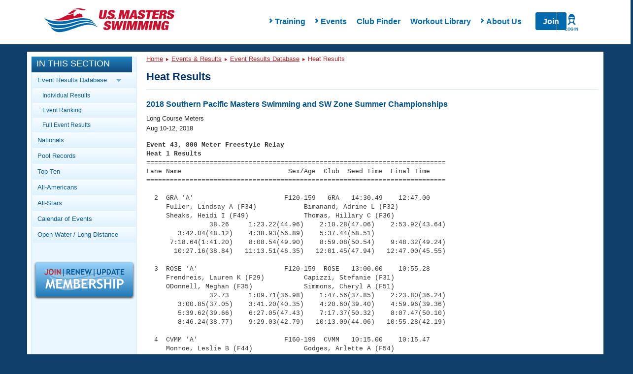

--- FILE ---
content_type: text/html; charset=utf-8
request_url: https://www.google.com/recaptcha/api2/aframe
body_size: 182
content:
<!DOCTYPE HTML><html><head><meta http-equiv="content-type" content="text/html; charset=UTF-8"></head><body><script nonce="agMs_SqnmIfrcbR383GHIQ">/** Anti-fraud and anti-abuse applications only. See google.com/recaptcha */ try{var clients={'sodar':'https://pagead2.googlesyndication.com/pagead/sodar?'};window.addEventListener("message",function(a){try{if(a.source===window.parent){var b=JSON.parse(a.data);var c=clients[b['id']];if(c){var d=document.createElement('img');d.src=c+b['params']+'&rc='+(localStorage.getItem("rc::a")?sessionStorage.getItem("rc::b"):"");window.document.body.appendChild(d);sessionStorage.setItem("rc::e",parseInt(sessionStorage.getItem("rc::e")||0)+1);localStorage.setItem("rc::h",'1768890418089');}}}catch(b){}});window.parent.postMessage("_grecaptcha_ready", "*");}catch(b){}</script></body></html>

--- FILE ---
content_type: text/javascript; charset=utf-8
request_url: https://www.usms.org/bundle/beacon
body_size: 28462
content:
// Turns off requireJS 'define' if it exists to make it possible to initialize SCBeacon
var __scFxmOrigDefine;
if (typeof define !== "undefined") {
  __scFxmOrigDefine = define;
  define = null;
}

!function(e){if("object"==typeof exports&&"undefined"!=typeof module)module.exports=e();else if("function"==typeof define&&define.amd)define([],e);else{("undefined"!=typeof window?window:"undefined"!=typeof global?global:"undefined"!=typeof self?self:this).SCBeacon=e()}}(function(){return function i(s,u,a){function c(t,e){if(!u[t]){if(!s[t]){var n="function"==typeof require&&require;if(!e&&n)return n(t,!0);if(l)return l(t,!0);var r=new Error("Cannot find module '"+t+"'");throw r.code="MODULE_NOT_FOUND",r}var o=u[t]={exports:{}};s[t][0].call(o.exports,function(e){return c(s[t][1][e]||e)},o,o.exports,i,s,u,a)}return u[t].exports}for(var l="function"==typeof require&&require,e=0;e<a.length;e++)c(a[e]);return c}({1:[function(e,t,n){function r(e){if(e)return function(e){for(var t in r.prototype)e[t]=r.prototype[t];return e}(e)}void 0!==t&&(t.exports=r),r.prototype.on=r.prototype.addEventListener=function(e,t){return this._callbacks=this._callbacks||{},(this._callbacks["$"+e]=this._callbacks["$"+e]||[]).push(t),this},r.prototype.once=function(e,t){function n(){this.off(e,n),t.apply(this,arguments)}return n.fn=t,this.on(e,n),this},r.prototype.off=r.prototype.removeListener=r.prototype.removeAllListeners=r.prototype.removeEventListener=function(e,t){if(this._callbacks=this._callbacks||{},0==arguments.length)return this._callbacks={},this;var n,r=this._callbacks["$"+e];if(!r)return this;if(1==arguments.length)return delete this._callbacks["$"+e],this;for(var o=0;o<r.length;o++)if((n=r[o])===t||n.fn===t){r.splice(o,1);break}return this},r.prototype.emit=function(e){this._callbacks=this._callbacks||{};var t=[].slice.call(arguments,1),n=this._callbacks["$"+e];if(n)for(var r=0,o=(n=n.slice(0)).length;r<o;++r)n[r].apply(this,t);return this},r.prototype.listeners=function(e){return this._callbacks=this._callbacks||{},this._callbacks["$"+e]||[]},r.prototype.hasListeners=function(e){return!!this.listeners(e).length}},{}],2:[function(e,t,n){!function(i,s){"use strict";var e,u=function(e,t,n){return 1===arguments.length?u.get(e):u.set(e,t,n)};u.get=function(e){return i.cookie!==u._cacheString&&u._populateCache(),u._cache[e]},u.defaults={path:"/"},u.set=function(e,t,n){n={path:n&&n.path||u.defaults.path,domain:n&&n.domain||u.defaults.domain,expires:n&&n.expires||u.defaults.expires,secure:n&&n.secure!==s?n.secure:u.defaults.secure};switch(t===s&&(n.expires=-1),typeof n.expires){case"number":n.expires=new Date((new Date).getTime()+1e3*n.expires);break;case"string":n.expires=new Date(n.expires)}var r=encodeURIComponent(e)+"="+(t+"").replace(/[^!#-+\--:<-[\]-~]/g,encodeURIComponent);return r+=n.path?";path="+n.path:"",r+=n.domain?";domain="+n.domain:"",r+=n.expires?";expires="+n.expires.toGMTString():"",r+=n.secure?";secure":"",i.cookie=r,u},u.expire=function(e,t){return u.set(e,s,t)},u._populateCache=function(){u._cache={},u._cacheString=i.cookie;for(var e=u._cacheString.split("; "),t=0;t<e.length;t++){var n=e[t].indexOf("="),r=decodeURIComponent(e[t].substr(0,n)),o=decodeURIComponent(e[t].substr(n+1));u._cache[r]===s&&(u._cache[r]=o)}},u.enabled=(e="1"===u.set("cookies.js","1").get("cookies.js"),u.expire("cookies.js"),e),void 0!==n?(void 0!==t&&t.exports&&(n=t.exports=u),n.Cookies=u):window.Cookies=u}(document)},{}],3:[function(e,n,t){!function(e){var c=function(e){return t(!0===e,!1,arguments)};function l(e,t){if("object"!==f(e))return t;for(var n in t)"object"===f(e[n])&&"object"===f(t[n])?e[n]=l(e[n],t[n]):e[n]=t[n];return e}function t(e,t,n){var r=n[0],o=n.length;(e||"object"!==f(r))&&(r={});for(var i=0;i<o;++i){var s=n[i];if("object"===f(s))for(var u in s){var a=e?c.clone(s[u]):s[u];r[u]=t?l(r[u],a):a}}return r}function f(e){return{}.toString.call(e).slice(8,-1).toLowerCase()}c.recursive=function(e){return t(!0===e,!0,arguments)},c.clone=function(e){var t,n,r=e,o=f(e);if("array"===o)for(r=[],n=e.length,t=0;t<n;++t)r[t]=c.clone(e[t]);else if("object"===o)for(t in r={},e)r[t]=c.clone(e[t]);return r},e?n.exports=c:window.merge=c}("object"==typeof n&&n&&"object"==typeof n.exports&&n.exports)},{}],4:[function(e,t,n){var r,o,i=t.exports={};function s(){throw new Error("setTimeout has not been defined")}function u(){throw new Error("clearTimeout has not been defined")}function a(t){if(r===setTimeout)return setTimeout(t,0);if((r===s||!r)&&setTimeout)return r=setTimeout,setTimeout(t,0);try{return r(t,0)}catch(e){try{return r.call(null,t,0)}catch(e){return r.call(this,t,0)}}}!function(){try{r="function"==typeof setTimeout?setTimeout:s}catch(e){r=s}try{o="function"==typeof clearTimeout?clearTimeout:u}catch(e){o=u}}();var c,l=[],f=!1,p=-1;function d(){f&&c&&(f=!1,c.length?l=c.concat(l):p=-1,l.length&&h())}function h(){if(!f){var e=a(d);f=!0;for(var t=l.length;t;){for(c=l,l=[];++p<t;)c&&c[p].run();p=-1,t=l.length}c=null,f=!1,function(t){if(o===clearTimeout)return clearTimeout(t);if((o===u||!o)&&clearTimeout)return o=clearTimeout,clearTimeout(t);try{o(t)}catch(e){try{return o.call(null,t)}catch(e){return o.call(this,t)}}}(e)}}function m(e,t){this.fun=e,this.array=t}function y(){}i.nextTick=function(e){var t=new Array(arguments.length-1);if(1<arguments.length)for(var n=1;n<arguments.length;n++)t[n-1]=arguments[n];l.push(new m(e,t)),1!==l.length||f||a(h)},m.prototype.run=function(){this.fun.apply(null,this.array)},i.title="browser",i.browser=!0,i.env={},i.argv=[],i.version="",i.versions={},i.on=y,i.addListener=y,i.once=y,i.off=y,i.removeListener=y,i.removeAllListeners=y,i.emit=y,i.prependListener=y,i.prependOnceListener=y,i.listeners=function(e){return[]},i.binding=function(e){throw new Error("process.binding is not supported")},i.cwd=function(){return"/"},i.chdir=function(e){throw new Error("process.chdir is not supported")},i.umask=function(){return 0}},{}],5:[function(e,r,o){(function(V,K){!function(e){"use strict";if("function"==typeof bootstrap)bootstrap("promise",e);else if("object"==typeof o&&"object"==typeof r)r.exports=e();else if("undefined"!=typeof ses){if(!ses.ok())return;ses.makeQ=e}else{if("undefined"==typeof window&&"undefined"==typeof self)throw new Error("This environment was not anticipated by Q. Please file a bug.");var t="undefined"!=typeof window?window:self,n=t.Q;t.Q=e(),t.Q.noConflict=function(){return t.Q=n,this}}}(function(){"use strict";var u=!1;try{throw new Error}catch(e){u=!!e.stack}var o,i=x(),t=function(){},l=function(){var n={task:void 0,next:null},t=n,r=!1,o=void 0,i=!1,s=[];function u(){for(var e,t;n.next;)e=(n=n.next).task,n.task=void 0,(t=n.domain)&&(n.domain=void 0,t.enter()),a(e,t);for(;s.length;)a(e=s.pop());r=!1}function a(e,t){try{e()}catch(e){if(i)throw t&&t.exit(),setTimeout(u,0),t&&t.enter(),e;setTimeout(function(){throw e},0)}t&&t.exit()}if(l=function(e){t=t.next={task:e,domain:i&&V.domain,next:null},r||(r=!0,o())},"object"==typeof V&&"[object process]"===V.toString()&&V.nextTick)i=!0,o=function(){V.nextTick(u)};else if("function"==typeof K)o="undefined"!=typeof window?K.bind(window,u):function(){K(u)};else if("undefined"!=typeof MessageChannel){var e=new MessageChannel;e.port1.onmessage=function(){o=c,(e.port1.onmessage=u)()};var c=function(){e.port2.postMessage(0)};o=function(){setTimeout(u,0),c()}}else o=function(){setTimeout(u,0)};return l.runAfter=function(e){s.push(e),r||(r=!0,o())},l}(),n=Function.call;function e(e){return function(){return n.apply(e,arguments)}}var a,c=e(Array.prototype.slice),f=e(Array.prototype.reduce||function(e,t){var n=0,r=this.length;if(1===arguments.length)for(;;){if(n in this){t=this[n++];break}if(++n>=r)throw new TypeError}for(;n<r;n++)n in this&&(t=e(t,this[n],n));return t}),s=e(Array.prototype.indexOf||function(e){for(var t=0;t<this.length;t++)if(this[t]===e)return t;return-1}),r=e(Array.prototype.map||function(r,o){var i=this,s=[];return f(i,function(e,t,n){s.push(r.call(o,t,n,i))},void 0),s}),p=Object.create||function(e){function t(){}return t.prototype=e,new t},d=Object.defineProperty||function(e,t,n){return e[t]=n.value,e},h=e(Object.prototype.hasOwnProperty),m=Object.keys||function(e){var t=[];for(var n in e)h(e,n)&&t.push(n);return t},y=e(Object.prototype.toString);a="undefined"!=typeof ReturnValue?ReturnValue:function(e){this.value=e};var v="From previous event:";function g(e,t){if(u&&t.stack&&"object"==typeof e&&null!==e&&e.stack){for(var n=[],r=t;r;r=r.source)r.stack&&(!e.__minimumStackCounter__||e.__minimumStackCounter__>r.stackCounter)&&(d(e,"__minimumStackCounter__",{value:r.stackCounter,configurable:!0}),n.unshift(r.stack));n.unshift(e.stack);var o=function(e){for(var t=e.split("\n"),n=[],r=0;r<t.length;++r){var o=t[r];!w(o)&&(-1===(i=o).indexOf("(module.js:")&&-1===i.indexOf("(node.js:"))&&o&&n.push(o)}var i;return n.join("\n")}(n.join("\n"+v+"\n"));d(e,"stack",{value:o,configurable:!0})}}function b(e){var t=/at .+ \((.+):(\d+):(?:\d+)\)$/.exec(e);if(t)return[t[1],Number(t[2])];var n=/at ([^ ]+):(\d+):(?:\d+)$/.exec(e);if(n)return[n[1],Number(n[2])];var r=/.*@(.+):(\d+)$/.exec(e);return r?[r[1],Number(r[2])]:void 0}function w(e){var t=b(e);if(!t)return!1;var n=t[0],r=t[1];return n===o&&i<=r&&r<=G}function x(){if(u)try{throw new Error}catch(e){var t=e.stack.split("\n"),n=b(0<t[0].indexOf("@")?t[1]:t[2]);if(!n)return;return o=n[0],n[1]}}function T(e){return e instanceof j?e:R(e)?(t=e,n=_(),T.nextTick(function(){try{t.then(n.resolve,n.reject,n.notify)}catch(e){n.reject(e)}}),n.promise):z(e);var t,n}(T.resolve=T).nextTick=l,T.longStackSupport=!1;var E=1;function _(){var o,i=[],s=[],e=p(_.prototype),t=p(j.prototype);if(t.promiseDispatch=function(e,t,n){var r=c(arguments);i?(i.push(r),"when"===t&&n[1]&&s.push(n[1])):T.nextTick(function(){o.promiseDispatch.apply(o,r)})},t.valueOf=function(){if(i)return t;var e=N(o);return D(e)&&(o=e),e},t.inspect=function(){return o?o.inspect():{state:"pending"}},T.longStackSupport&&u)try{throw new Error}catch(e){t.stack=e.stack.substring(e.stack.indexOf("\n")+1),t.stackCounter=E++}function n(n){o=n,T.longStackSupport&&u&&(t.source=n),f(i,function(e,t){T.nextTick(function(){n.promiseDispatch.apply(n,t)})},void 0),s=i=void 0}return e.promise=t,e.resolve=function(e){o||n(T(e))},e.fulfill=function(e){o||n(z(e))},e.reject=function(e){o||n(H(e))},e.notify=function(n){o||f(s,function(e,t){T.nextTick(function(){t(n)})},void 0)},e}function k(e){if("function"!=typeof e)throw new TypeError("resolver must be a function.");var t=_();try{e(t.resolve,t.reject,t.notify)}catch(e){t.reject(e)}return t.promise}function C(o){return k(function(e,t){for(var n=0,r=o.length;n<r;n++)T(o[n]).then(e,t)})}function j(o,i,t){void 0===i&&(i=function(e){return H(new Error("Promise does not support operation: "+e))}),void 0===t&&(t=function(){return{state:"unknown"}});var s=p(j.prototype);if(s.promiseDispatch=function(e,t,n){var r;try{r=o[t]?o[t].apply(s,n):i.call(s,t,n)}catch(e){r=H(e)}e&&e(r)},s.inspect=t){var e=t();"rejected"===e.state&&(s.exception=e.reason),s.valueOf=function(){var e=t();return"pending"===e.state||"rejected"===e.state?s:e.value}}return s}function S(e,t,n,r){return T(e).then(t,n,r)}function N(e){if(D(e)){var t=e.inspect();if("fulfilled"===t.state)return t.value}return e}function D(e){return e instanceof j}function R(e){return(t=e)===Object(t)&&"function"==typeof e.then;var t}"object"==typeof V&&V&&V.env&&V.env.Q_DEBUG&&(T.longStackSupport=!0),(T.defer=_).prototype.makeNodeResolver=function(){var n=this;return function(e,t){e?n.reject(e):2<arguments.length?n.resolve(c(arguments,1)):n.resolve(t)}},T.Promise=k,(T.promise=k).race=C,k.all=$,k.reject=H,(k.resolve=T).passByCopy=function(e){return e},j.prototype.passByCopy=function(){return this},T.join=function(e,t){return T(e).join(t)},j.prototype.join=function(e){return T([this,e]).spread(function(e,t){if(e===t)return e;throw new Error("Q can't join: not the same: "+e+" "+t)})},T.race=C,j.prototype.race=function(){return this.then(T.race)},(T.makePromise=j).prototype.toString=function(){return"[object Promise]"},j.prototype.then=function(t,n,o){var r=this,i=_(),s=!1;return T.nextTick(function(){r.promiseDispatch(function(e){s||(s=!0,i.resolve(function(e){try{return"function"==typeof t?t(e):e}catch(e){return H(e)}}(e)))},"when",[function(e){s||(s=!0,i.resolve(function(e){if("function"==typeof n){g(e,r);try{return n(e)}catch(e){return H(e)}}return H(e)}(e)))}])}),r.promiseDispatch(void 0,"when",[void 0,function(e){var t,n,r=!1;try{n=e,t="function"==typeof o?o(n):n}catch(e){if(r=!0,!T.onerror)throw e;T.onerror(e)}r||i.notify(t)}]),i.promise},T.tap=function(e,t){return T(e).tap(t)},j.prototype.tap=function(t){return t=T(t),this.then(function(e){return t.fcall(e).thenResolve(e)})},T.when=S,j.prototype.thenResolve=function(e){return this.then(function(){return e})},T.thenResolve=function(e,t){return T(e).thenResolve(t)},j.prototype.thenReject=function(e){return this.then(function(){throw e})},T.thenReject=function(e,t){return T(e).thenReject(t)},T.nearer=N,T.isPromise=D,T.isPromiseAlike=R,T.isPending=function(e){return D(e)&&"pending"===e.inspect().state},j.prototype.isPending=function(){return"pending"===this.inspect().state},T.isFulfilled=function(e){return!D(e)||"fulfilled"===e.inspect().state},j.prototype.isFulfilled=function(){return"fulfilled"===this.inspect().state},T.isRejected=function(e){return D(e)&&"rejected"===e.inspect().state},j.prototype.isRejected=function(){return"rejected"===this.inspect().state};var A,I,O,q=[],L=[],P=[],B=!0;function M(){q.length=0,L.length=0,B||(B=!0)}function H(t){var e,n,r=j({when:function(e){return e&&function(t){if(B){var n=s(L,t);-1!==n&&("object"==typeof V&&"function"==typeof V.emit&&T.nextTick.runAfter(function(){var e=s(P,t);-1!==e&&(V.emit("rejectionHandled",q[n],t),P.splice(e,1))}),L.splice(n,1),q.splice(n,1))}}(this),e?e(t):this}},function(){return this},function(){return{state:"rejected",reason:t}});return e=r,n=t,B&&("object"==typeof V&&"function"==typeof V.emit&&T.nextTick.runAfter(function(){-1!==s(L,e)&&(V.emit("unhandledRejection",n,e),P.push(e))}),L.push(e),n&&void 0!==n.stack?q.push(n.stack):q.push("(no stack) "+n)),r}function z(n){return j({when:function(){return n},get:function(e){return n[e]},set:function(e,t){n[e]=t},delete:function(e){delete n[e]},post:function(e,t){return null==e?n.apply(void 0,t):n[e].apply(n,t)},apply:function(e,t){return n.apply(e,t)},keys:function(){return m(n)}},void 0,function(){return{state:"fulfilled",value:n}})}function F(e,t,n){return T(e).spread(t,n)}function U(e,t,n){return T(e).dispatch(t,n)}function $(e){return S(e,function(o){var i=0,s=_();return f(o,function(e,t,n){var r;D(t)&&"fulfilled"===(r=t.inspect()).state?o[n]=r.value:(++i,S(t,function(e){o[n]=e,0==--i&&s.resolve(o)},s.reject,function(e){s.notify({index:n,value:e})}))},void 0),0===i&&s.resolve(o),s.promise})}function Q(o){if(0===o.length)return T.resolve();var i=T.defer(),s=0;return f(o,function(e,t,n){var r=o[n];s++,S(r,function(e){i.resolve(e)},function(e){if(0==--s){var t=e||new Error(""+e);t.message="Q can't get fulfillment value from any promise, all promises were rejected. Last error message: "+t.message,i.reject(t)}},function(e){i.notify({index:n,value:e})})},void 0),i.promise}function X(e){return S(e,function(e){return e=r(e,T),S($(r(e,function(e){return S(e,t,t)})),function(){return e})})}T.resetUnhandledRejections=M,T.getUnhandledReasons=function(){return q.slice()},T.stopUnhandledRejectionTracking=function(){M(),B=!1},M(),T.reject=H,T.fulfill=z,T.master=function(n){return j({isDef:function(){}},function(e,t){return U(n,e,t)},function(){return T(n).inspect()})},T.spread=F,j.prototype.spread=function(t,e){return this.all().then(function(e){return t.apply(void 0,e)},e)},T.async=function(t){return function(){function e(e,t){var n,r;if("undefined"==typeof StopIteration){try{n=o[e](t)}catch(e){return H(e)}return n.done?T(n.value):S(n.value,i,s)}try{n=o[e](t)}catch(e){return"[object StopIteration]"===y(r=e)||r instanceof a?T(e.value):H(e)}return S(n,i,s)}var o=t.apply(this,arguments),i=e.bind(e,"next"),s=e.bind(e,"throw");return i()}},T.spawn=function(e){T.done(T.async(e)())},T.return=function(e){throw new a(e)},T.promised=function(n){return function(){return F([this,$(arguments)],function(e,t){return n.apply(e,t)})}},T.dispatch=U,j.prototype.dispatch=function(e,t){var n=this,r=_();return T.nextTick(function(){n.promiseDispatch(r.resolve,e,t)}),r.promise},T.get=function(e,t){return T(e).dispatch("get",[t])},j.prototype.get=function(e){return this.dispatch("get",[e])},T.set=function(e,t,n){return T(e).dispatch("set",[t,n])},j.prototype.set=function(e,t){return this.dispatch("set",[e,t])},T.del=T.delete=function(e,t){return T(e).dispatch("delete",[t])},j.prototype.del=j.prototype.delete=function(e){return this.dispatch("delete",[e])},T.mapply=T.post=function(e,t,n){return T(e).dispatch("post",[t,n])},j.prototype.mapply=j.prototype.post=function(e,t){return this.dispatch("post",[e,t])},T.send=T.mcall=T.invoke=function(e,t){return T(e).dispatch("post",[t,c(arguments,2)])},j.prototype.send=j.prototype.mcall=j.prototype.invoke=function(e){return this.dispatch("post",[e,c(arguments,1)])},T.fapply=function(e,t){return T(e).dispatch("apply",[void 0,t])},j.prototype.fapply=function(e){return this.dispatch("apply",[void 0,e])},T.try=T.fcall=function(e){return T(e).dispatch("apply",[void 0,c(arguments,1)])},j.prototype.fcall=function(){return this.dispatch("apply",[void 0,c(arguments)])},T.fbind=function(e){var t=T(e),n=c(arguments,1);return function(){return t.dispatch("apply",[this,n.concat(c(arguments))])}},j.prototype.fbind=function(){var e=this,t=c(arguments);return function(){return e.dispatch("apply",[this,t.concat(c(arguments))])}},T.keys=function(e){return T(e).dispatch("keys",[])},j.prototype.keys=function(){return this.dispatch("keys",[])},T.all=$,j.prototype.all=function(){return $(this)},T.any=Q,j.prototype.any=function(){return Q(this)},T.allResolved=(A=X,I="allResolved",O="allSettled",function(){return"undefined"!=typeof console&&"function"==typeof console.warn&&console.warn(I+" is deprecated, use "+O+" instead.",new Error("").stack),A.apply(A,arguments)}),j.prototype.allResolved=function(){return X(this)},T.allSettled=function(e){return T(e).allSettled()},j.prototype.allSettled=function(){return this.then(function(e){return $(r(e,function(e){function t(){return e.inspect()}return(e=T(e)).then(t,t)}))})},T.fail=T.catch=function(e,t){return T(e).then(void 0,t)},j.prototype.fail=j.prototype.catch=function(e){return this.then(void 0,e)},T.progress=function(e,t){return T(e).then(void 0,void 0,t)},j.prototype.progress=function(e){return this.then(void 0,void 0,e)},T.fin=T.finally=function(e,t){return T(e).finally(t)},j.prototype.fin=j.prototype.finally=function(t){if(!t||"function"!=typeof t.apply)throw new Error("Q can't apply finally callback");return t=T(t),this.then(function(e){return t.fcall().then(function(){return e})},function(e){return t.fcall().then(function(){throw e})})},T.done=function(e,t,n,r){return T(e).done(t,n,r)},j.prototype.done=function(e,t,n){var r=function(e){T.nextTick(function(){if(g(e,o),!T.onerror)throw e;T.onerror(e)})},o=e||t||n?this.then(e,t,n):this;"object"==typeof V&&V&&V.domain&&(r=V.domain.bind(r)),o.then(void 0,r)},T.timeout=function(e,t,n){return T(e).timeout(t,n)},j.prototype.timeout=function(e,t){var n=_(),r=setTimeout(function(){t&&"string"!=typeof t||((t=new Error(t||"Timed out after "+e+" ms")).code="ETIMEDOUT"),n.reject(t)},e);return this.then(function(e){clearTimeout(r),n.resolve(e)},function(e){clearTimeout(r),n.reject(e)},n.notify),n.promise},T.delay=function(e,t){return void 0===t&&(t=e,e=void 0),T(e).delay(t)},j.prototype.delay=function(n){return this.then(function(e){var t=_();return setTimeout(function(){t.resolve(e)},n),t.promise})},T.nfapply=function(e,t){return T(e).nfapply(t)},j.prototype.nfapply=function(e){var t=_(),n=c(e);return n.push(t.makeNodeResolver()),this.fapply(n).fail(t.reject),t.promise},T.nfcall=function(e){var t=c(arguments,1);return T(e).nfapply(t)},j.prototype.nfcall=function(){var e=c(arguments),t=_();return e.push(t.makeNodeResolver()),this.fapply(e).fail(t.reject),t.promise},T.nfbind=T.denodeify=function(n){if(void 0===n)throw new Error("Q can't wrap an undefined function");var r=c(arguments,1);return function(){var e=r.concat(c(arguments)),t=_();return e.push(t.makeNodeResolver()),T(n).fapply(e).fail(t.reject),t.promise}},j.prototype.nfbind=j.prototype.denodeify=function(){var e=c(arguments);return e.unshift(this),T.denodeify.apply(void 0,e)},T.nbind=function(n,r){var o=c(arguments,2);return function(){var e=o.concat(c(arguments)),t=_();return e.push(t.makeNodeResolver()),T(function(){return n.apply(r,arguments)}).fapply(e).fail(t.reject),t.promise}},j.prototype.nbind=function(){var e=c(arguments,0);return e.unshift(this),T.nbind.apply(void 0,e)},T.nmapply=T.npost=function(e,t,n){return T(e).npost(t,n)},j.prototype.nmapply=j.prototype.npost=function(e,t){var n=c(t||[]),r=_();return n.push(r.makeNodeResolver()),this.dispatch("post",[e,n]).fail(r.reject),r.promise},T.nsend=T.nmcall=T.ninvoke=function(e,t){var n=c(arguments,2),r=_();return n.push(r.makeNodeResolver()),T(e).dispatch("post",[t,n]).fail(r.reject),r.promise},j.prototype.nsend=j.prototype.nmcall=j.prototype.ninvoke=function(e){var t=c(arguments,1),n=_();return t.push(n.makeNodeResolver()),this.dispatch("post",[e,t]).fail(n.reject),n.promise},T.nodeify=function(e,t){return T(e).nodeify(t)},j.prototype.nodeify=function(t){if(!t)return this;this.then(function(e){T.nextTick(function(){t(null,e)})},function(e){T.nextTick(function(){t(e)})})},T.noConflict=function(){throw new Error("Q.noConflict only works when Q is used as a global")};var G=x();return T})}).call(this,e("_process"),e("timers").setImmediate)},{_process:4,timers:13}],6:[function(e,_e,t){!function(n){var e,d,w,i,o,h,f,m,x,a,c,T,E,s,_,y,u,l,v,k="sizzle"+1*new Date,g=n.document,C=0,r=0,p=se(),b=se(),j=se(),S=function(e,t){return e===t&&(c=!0),0},N={}.hasOwnProperty,t=[],D=t.pop,R=t.push,A=t.push,I=t.slice,O=function(e,t){for(var n=0,r=e.length;n<r;n++)if(e[n]===t)return n;return-1},q="checked|selected|async|autofocus|autoplay|controls|defer|disabled|hidden|ismap|loop|multiple|open|readonly|required|scoped",L="[\\x20\\t\\r\\n\\f]",P="(?:\\\\.|[\\w-]|[^\0-\\xa0])+",B="\\["+L+"*("+P+")(?:"+L+"*([*^$|!~]?=)"+L+"*(?:'((?:\\\\.|[^\\\\'])*)'|\"((?:\\\\.|[^\\\\\"])*)\"|("+P+"))|)"+L+"*\\]",M=":("+P+")(?:\\((('((?:\\\\.|[^\\\\'])*)'|\"((?:\\\\.|[^\\\\\"])*)\")|((?:\\\\.|[^\\\\()[\\]]|"+B+")*)|.*)\\)|)",H=new RegExp(L+"+","g"),z=new RegExp("^"+L+"+|((?:^|[^\\\\])(?:\\\\.)*)"+L+"+$","g"),F=new RegExp("^"+L+"*,"+L+"*"),U=new RegExp("^"+L+"*([>+~]|"+L+")"+L+"*"),$=new RegExp("="+L+"*([^\\]'\"]*?)"+L+"*\\]","g"),Q=new RegExp(M),X=new RegExp("^"+P+"$"),G={ID:new RegExp("^#("+P+")"),CLASS:new RegExp("^\\.("+P+")"),TAG:new RegExp("^("+P+"|[*])"),ATTR:new RegExp("^"+B),PSEUDO:new RegExp("^"+M),CHILD:new RegExp("^:(only|first|last|nth|nth-last)-(child|of-type)(?:\\("+L+"*(even|odd|(([+-]|)(\\d*)n|)"+L+"*(?:([+-]|)"+L+"*(\\d+)|))"+L+"*\\)|)","i"),bool:new RegExp("^(?:"+q+")$","i"),needsContext:new RegExp("^"+L+"*[>+~]|:(even|odd|eq|gt|lt|nth|first|last)(?:\\("+L+"*((?:-\\d)?\\d*)"+L+"*\\)|)(?=[^-]|$)","i")},V=/^(?:input|select|textarea|button)$/i,K=/^h\d$/i,J=/^[^{]+\{\s*\[native \w/,W=/^(?:#([\w-]+)|(\w+)|\.([\w-]+))$/,Y=/[+~]/,Z=new RegExp("\\\\([\\da-f]{1,6}"+L+"?|("+L+")|.)","ig"),ee=function(e,t,n){var r="0x"+t-65536;return r!=r||n?t:r<0?String.fromCharCode(r+65536):String.fromCharCode(r>>10|55296,1023&r|56320)},te=/([\0-\x1f\x7f]|^-?\d)|^-$|[^\0-\x1f\x7f-\uFFFF\w-]/g,ne=function(e,t){return t?"\0"===e?"�":e.slice(0,-1)+"\\"+e.charCodeAt(e.length-1).toString(16)+" ":"\\"+e},re=function(){T()},oe=ge(function(e){return!0===e.disabled&&("form"in e||"label"in e)},{dir:"parentNode",next:"legend"});try{A.apply(t=I.call(g.childNodes),g.childNodes),t[g.childNodes.length].nodeType}catch(e){A={apply:t.length?function(e,t){R.apply(e,I.call(t))}:function(e,t){for(var n=e.length,r=0;e[n++]=t[r++];);e.length=n-1}}}function ie(e,t,n,r){var o,i,s,u,a,c,l,f=t&&t.ownerDocument,p=t?t.nodeType:9;if(n=n||[],"string"!=typeof e||!e||1!==p&&9!==p&&11!==p)return n;if(!r&&((t?t.ownerDocument||t:g)!==E&&T(t),t=t||E,_)){if(11!==p&&(a=W.exec(e)))if(o=a[1]){if(9===p){if(!(s=t.getElementById(o)))return n;if(s.id===o)return n.push(s),n}else if(f&&(s=f.getElementById(o))&&v(t,s)&&s.id===o)return n.push(s),n}else{if(a[2])return A.apply(n,t.getElementsByTagName(e)),n;if((o=a[3])&&d.getElementsByClassName&&t.getElementsByClassName)return A.apply(n,t.getElementsByClassName(o)),n}if(d.qsa&&!j[e+" "]&&(!y||!y.test(e))){if(1!==p)f=t,l=e;else if("object"!==t.nodeName.toLowerCase()){for((u=t.getAttribute("id"))?u=u.replace(te,ne):t.setAttribute("id",u=k),i=(c=h(e)).length;i--;)c[i]="#"+u+" "+ve(c[i]);l=c.join(","),f=Y.test(e)&&me(t.parentNode)||t}if(l)try{return A.apply(n,f.querySelectorAll(l)),n}catch(e){}finally{u===k&&t.removeAttribute("id")}}}return m(e.replace(z,"$1"),t,n,r)}function se(){var r=[];return function e(t,n){return r.push(t+" ")>w.cacheLength&&delete e[r.shift()],e[t+" "]=n}}function ue(e){return e[k]=!0,e}function ae(e){var t=E.createElement("fieldset");try{return!!e(t)}catch(e){return!1}finally{t.parentNode&&t.parentNode.removeChild(t),t=null}}function ce(e,t){for(var n=e.split("|"),r=n.length;r--;)w.attrHandle[n[r]]=t}function le(e,t){var n=t&&e,r=n&&1===e.nodeType&&1===t.nodeType&&e.sourceIndex-t.sourceIndex;if(r)return r;if(n)for(;n=n.nextSibling;)if(n===t)return-1;return e?1:-1}function fe(t){return function(e){return"input"===e.nodeName.toLowerCase()&&e.type===t}}function pe(n){return function(e){var t=e.nodeName.toLowerCase();return("input"===t||"button"===t)&&e.type===n}}function de(t){return function(e){return"form"in e?e.parentNode&&!1===e.disabled?"label"in e?"label"in e.parentNode?e.parentNode.disabled===t:e.disabled===t:e.isDisabled===t||e.isDisabled!==!t&&oe(e)===t:e.disabled===t:"label"in e&&e.disabled===t}}function he(s){return ue(function(i){return i=+i,ue(function(e,t){for(var n,r=s([],e.length,i),o=r.length;o--;)e[n=r[o]]&&(e[n]=!(t[n]=e[n]))})})}function me(e){return e&&void 0!==e.getElementsByTagName&&e}for(e in d=ie.support={},o=ie.isXML=function(e){var t=e&&(e.ownerDocument||e).documentElement;return!!t&&"HTML"!==t.nodeName},T=ie.setDocument=function(e){var t,n,r=e?e.ownerDocument||e:g;return r!==E&&9===r.nodeType&&r.documentElement&&(s=(E=r).documentElement,_=!o(E),g!==E&&(n=E.defaultView)&&n.top!==n&&(n.addEventListener?n.addEventListener("unload",re,!1):n.attachEvent&&n.attachEvent("onunload",re)),d.attributes=ae(function(e){return e.className="i",!e.getAttribute("className")}),d.getElementsByTagName=ae(function(e){return e.appendChild(E.createComment("")),!e.getElementsByTagName("*").length}),d.getElementsByClassName=J.test(E.getElementsByClassName),d.getById=ae(function(e){return s.appendChild(e).id=k,!E.getElementsByName||!E.getElementsByName(k).length}),d.getById?(w.filter.ID=function(e){var t=e.replace(Z,ee);return function(e){return e.getAttribute("id")===t}},w.find.ID=function(e,t){if(void 0!==t.getElementById&&_){var n=t.getElementById(e);return n?[n]:[]}}):(w.filter.ID=function(e){var n=e.replace(Z,ee);return function(e){var t=void 0!==e.getAttributeNode&&e.getAttributeNode("id");return t&&t.value===n}},w.find.ID=function(e,t){if(void 0!==t.getElementById&&_){var n,r,o,i=t.getElementById(e);if(i){if((n=i.getAttributeNode("id"))&&n.value===e)return[i];for(o=t.getElementsByName(e),r=0;i=o[r++];)if((n=i.getAttributeNode("id"))&&n.value===e)return[i]}return[]}}),w.find.TAG=d.getElementsByTagName?function(e,t){return void 0!==t.getElementsByTagName?t.getElementsByTagName(e):d.qsa?t.querySelectorAll(e):void 0}:function(e,t){var n,r=[],o=0,i=t.getElementsByTagName(e);if("*"!==e)return i;for(;n=i[o++];)1===n.nodeType&&r.push(n);return r},w.find.CLASS=d.getElementsByClassName&&function(e,t){if(void 0!==t.getElementsByClassName&&_)return t.getElementsByClassName(e)},u=[],y=[],(d.qsa=J.test(E.querySelectorAll))&&(ae(function(e){s.appendChild(e).innerHTML="<a id='"+k+"'></a><select id='"+k+"-\r\\' msallowcapture=''><option selected=''></option></select>",e.querySelectorAll("[msallowcapture^='']").length&&y.push("[*^$]="+L+"*(?:''|\"\")"),e.querySelectorAll("[selected]").length||y.push("\\["+L+"*(?:value|"+q+")"),e.querySelectorAll("[id~="+k+"-]").length||y.push("~="),e.querySelectorAll(":checked").length||y.push(":checked"),e.querySelectorAll("a#"+k+"+*").length||y.push(".#.+[+~]")}),ae(function(e){e.innerHTML="<a href='' disabled='disabled'></a><select disabled='disabled'><option/></select>";var t=E.createElement("input");t.setAttribute("type","hidden"),e.appendChild(t).setAttribute("name","D"),e.querySelectorAll("[name=d]").length&&y.push("name"+L+"*[*^$|!~]?="),2!==e.querySelectorAll(":enabled").length&&y.push(":enabled",":disabled"),s.appendChild(e).disabled=!0,2!==e.querySelectorAll(":disabled").length&&y.push(":enabled",":disabled"),e.querySelectorAll("*,:x"),y.push(",.*:")})),(d.matchesSelector=J.test(l=s.matches||s.webkitMatchesSelector||s.mozMatchesSelector||s.oMatchesSelector||s.msMatchesSelector))&&ae(function(e){d.disconnectedMatch=l.call(e,"*"),l.call(e,"[s!='']:x"),u.push("!=",M)}),y=y.length&&new RegExp(y.join("|")),u=u.length&&new RegExp(u.join("|")),t=J.test(s.compareDocumentPosition),v=t||J.test(s.contains)?function(e,t){var n=9===e.nodeType?e.documentElement:e,r=t&&t.parentNode;return e===r||!(!r||1!==r.nodeType||!(n.contains?n.contains(r):e.compareDocumentPosition&&16&e.compareDocumentPosition(r)))}:function(e,t){if(t)for(;t=t.parentNode;)if(t===e)return!0;return!1},S=t?function(e,t){if(e===t)return c=!0,0;var n=!e.compareDocumentPosition-!t.compareDocumentPosition;return n||(1&(n=(e.ownerDocument||e)===(t.ownerDocument||t)?e.compareDocumentPosition(t):1)||!d.sortDetached&&t.compareDocumentPosition(e)===n?e===E||e.ownerDocument===g&&v(g,e)?-1:t===E||t.ownerDocument===g&&v(g,t)?1:a?O(a,e)-O(a,t):0:4&n?-1:1)}:function(e,t){if(e===t)return c=!0,0;var n,r=0,o=e.parentNode,i=t.parentNode,s=[e],u=[t];if(!o||!i)return e===E?-1:t===E?1:o?-1:i?1:a?O(a,e)-O(a,t):0;if(o===i)return le(e,t);for(n=e;n=n.parentNode;)s.unshift(n);for(n=t;n=n.parentNode;)u.unshift(n);for(;s[r]===u[r];)r++;return r?le(s[r],u[r]):s[r]===g?-1:u[r]===g?1:0}),E},ie.matches=function(e,t){return ie(e,null,null,t)},ie.matchesSelector=function(e,t){if((e.ownerDocument||e)!==E&&T(e),t=t.replace($,"='$1']"),d.matchesSelector&&_&&!j[t+" "]&&(!u||!u.test(t))&&(!y||!y.test(t)))try{var n=l.call(e,t);if(n||d.disconnectedMatch||e.document&&11!==e.document.nodeType)return n}catch(e){}return 0<ie(t,E,null,[e]).length},ie.contains=function(e,t){return(e.ownerDocument||e)!==E&&T(e),v(e,t)},ie.attr=function(e,t){(e.ownerDocument||e)!==E&&T(e);var n=w.attrHandle[t.toLowerCase()],r=n&&N.call(w.attrHandle,t.toLowerCase())?n(e,t,!_):void 0;return void 0!==r?r:d.attributes||!_?e.getAttribute(t):(r=e.getAttributeNode(t))&&r.specified?r.value:null},ie.escape=function(e){return(e+"").replace(te,ne)},ie.error=function(e){throw new Error("Syntax error, unrecognized expression: "+e)},ie.uniqueSort=function(e){var t,n=[],r=0,o=0;if(c=!d.detectDuplicates,a=!d.sortStable&&e.slice(0),e.sort(S),c){for(;t=e[o++];)t===e[o]&&(r=n.push(o));for(;r--;)e.splice(n[r],1)}return a=null,e},i=ie.getText=function(e){var t,n="",r=0,o=e.nodeType;if(o){if(1===o||9===o||11===o){if("string"==typeof e.textContent)return e.textContent;for(e=e.firstChild;e;e=e.nextSibling)n+=i(e)}else if(3===o||4===o)return e.nodeValue}else for(;t=e[r++];)n+=i(t);return n},(w=ie.selectors={cacheLength:50,createPseudo:ue,match:G,attrHandle:{},find:{},relative:{">":{dir:"parentNode",first:!0}," ":{dir:"parentNode"},"+":{dir:"previousSibling",first:!0},"~":{dir:"previousSibling"}},preFilter:{ATTR:function(e){return e[1]=e[1].replace(Z,ee),e[3]=(e[3]||e[4]||e[5]||"").replace(Z,ee),"~="===e[2]&&(e[3]=" "+e[3]+" "),e.slice(0,4)},CHILD:function(e){return e[1]=e[1].toLowerCase(),"nth"===e[1].slice(0,3)?(e[3]||ie.error(e[0]),e[4]=+(e[4]?e[5]+(e[6]||1):2*("even"===e[3]||"odd"===e[3])),e[5]=+(e[7]+e[8]||"odd"===e[3])):e[3]&&ie.error(e[0]),e},PSEUDO:function(e){var t,n=!e[6]&&e[2];return G.CHILD.test(e[0])?null:(e[3]?e[2]=e[4]||e[5]||"":n&&Q.test(n)&&(t=h(n,!0))&&(t=n.indexOf(")",n.length-t)-n.length)&&(e[0]=e[0].slice(0,t),e[2]=n.slice(0,t)),e.slice(0,3))}},filter:{TAG:function(e){var t=e.replace(Z,ee).toLowerCase();return"*"===e?function(){return!0}:function(e){return e.nodeName&&e.nodeName.toLowerCase()===t}},CLASS:function(e){var t=p[e+" "];return t||(t=new RegExp("(^|"+L+")"+e+"("+L+"|$)"))&&p(e,function(e){return t.test("string"==typeof e.className&&e.className||void 0!==e.getAttribute&&e.getAttribute("class")||"")})},ATTR:function(n,r,o){return function(e){var t=ie.attr(e,n);return null==t?"!="===r:!r||(t+="","="===r?t===o:"!="===r?t!==o:"^="===r?o&&0===t.indexOf(o):"*="===r?o&&-1<t.indexOf(o):"$="===r?o&&t.slice(-o.length)===o:"~="===r?-1<(" "+t.replace(H," ")+" ").indexOf(o):"|="===r&&(t===o||t.slice(0,o.length+1)===o+"-"))}},CHILD:function(h,e,t,m,y){var v="nth"!==h.slice(0,3),g="last"!==h.slice(-4),b="of-type"===e;return 1===m&&0===y?function(e){return!!e.parentNode}:function(e,t,n){var r,o,i,s,u,a,c=v!==g?"nextSibling":"previousSibling",l=e.parentNode,f=b&&e.nodeName.toLowerCase(),p=!n&&!b,d=!1;if(l){if(v){for(;c;){for(s=e;s=s[c];)if(b?s.nodeName.toLowerCase()===f:1===s.nodeType)return!1;a=c="only"===h&&!a&&"nextSibling"}return!0}if(a=[g?l.firstChild:l.lastChild],g&&p){for(d=(u=(r=(o=(i=(s=l)[k]||(s[k]={}))[s.uniqueID]||(i[s.uniqueID]={}))[h]||[])[0]===C&&r[1])&&r[2],s=u&&l.childNodes[u];s=++u&&s&&s[c]||(d=u=0)||a.pop();)if(1===s.nodeType&&++d&&s===e){o[h]=[C,u,d];break}}else if(p&&(d=u=(r=(o=(i=(s=e)[k]||(s[k]={}))[s.uniqueID]||(i[s.uniqueID]={}))[h]||[])[0]===C&&r[1]),!1===d)for(;(s=++u&&s&&s[c]||(d=u=0)||a.pop())&&((b?s.nodeName.toLowerCase()!==f:1!==s.nodeType)||!++d||(p&&((o=(i=s[k]||(s[k]={}))[s.uniqueID]||(i[s.uniqueID]={}))[h]=[C,d]),s!==e)););return(d-=y)===m||d%m==0&&0<=d/m}}},PSEUDO:function(e,i){var t,s=w.pseudos[e]||w.setFilters[e.toLowerCase()]||ie.error("unsupported pseudo: "+e);return s[k]?s(i):1<s.length?(t=[e,e,"",i],w.setFilters.hasOwnProperty(e.toLowerCase())?ue(function(e,t){for(var n,r=s(e,i),o=r.length;o--;)e[n=O(e,r[o])]=!(t[n]=r[o])}):function(e){return s(e,0,t)}):s}},pseudos:{not:ue(function(e){var r=[],o=[],u=f(e.replace(z,"$1"));return u[k]?ue(function(e,t,n,r){for(var o,i=u(e,null,r,[]),s=e.length;s--;)(o=i[s])&&(e[s]=!(t[s]=o))}):function(e,t,n){return r[0]=e,u(r,null,n,o),r[0]=null,!o.pop()}}),has:ue(function(t){return function(e){return 0<ie(t,e).length}}),contains:ue(function(t){return t=t.replace(Z,ee),function(e){return-1<(e.textContent||e.innerText||i(e)).indexOf(t)}}),lang:ue(function(n){return X.test(n||"")||ie.error("unsupported lang: "+n),n=n.replace(Z,ee).toLowerCase(),function(e){var t;do{if(t=_?e.lang:e.getAttribute("xml:lang")||e.getAttribute("lang"))return(t=t.toLowerCase())===n||0===t.indexOf(n+"-")}while((e=e.parentNode)&&1===e.nodeType);return!1}}),target:function(e){var t=n.location&&n.location.hash;return t&&t.slice(1)===e.id},root:function(e){return e===s},focus:function(e){return e===E.activeElement&&(!E.hasFocus||E.hasFocus())&&!!(e.type||e.href||~e.tabIndex)},enabled:de(!1),disabled:de(!0),checked:function(e){var t=e.nodeName.toLowerCase();return"input"===t&&!!e.checked||"option"===t&&!!e.selected},selected:function(e){return e.parentNode&&e.parentNode.selectedIndex,!0===e.selected},empty:function(e){for(e=e.firstChild;e;e=e.nextSibling)if(e.nodeType<6)return!1;return!0},parent:function(e){return!w.pseudos.empty(e)},header:function(e){return K.test(e.nodeName)},input:function(e){return V.test(e.nodeName)},button:function(e){var t=e.nodeName.toLowerCase();return"input"===t&&"button"===e.type||"button"===t},text:function(e){var t;return"input"===e.nodeName.toLowerCase()&&"text"===e.type&&(null==(t=e.getAttribute("type"))||"text"===t.toLowerCase())},first:he(function(){return[0]}),last:he(function(e,t){return[t-1]}),eq:he(function(e,t,n){return[n<0?n+t:n]}),even:he(function(e,t){for(var n=0;n<t;n+=2)e.push(n);return e}),odd:he(function(e,t){for(var n=1;n<t;n+=2)e.push(n);return e}),lt:he(function(e,t,n){for(var r=n<0?n+t:n;0<=--r;)e.push(r);return e}),gt:he(function(e,t,n){for(var r=n<0?n+t:n;++r<t;)e.push(r);return e})}}).pseudos.nth=w.pseudos.eq,{radio:!0,checkbox:!0,file:!0,password:!0,image:!0})w.pseudos[e]=fe(e);for(e in{submit:!0,reset:!0})w.pseudos[e]=pe(e);function ye(){}function ve(e){for(var t=0,n=e.length,r="";t<n;t++)r+=e[t].value;return r}function ge(u,e,t){var a=e.dir,c=e.next,l=c||a,f=t&&"parentNode"===l,p=r++;return e.first?function(e,t,n){for(;e=e[a];)if(1===e.nodeType||f)return u(e,t,n);return!1}:function(e,t,n){var r,o,i,s=[C,p];if(n){for(;e=e[a];)if((1===e.nodeType||f)&&u(e,t,n))return!0}else for(;e=e[a];)if(1===e.nodeType||f)if(o=(i=e[k]||(e[k]={}))[e.uniqueID]||(i[e.uniqueID]={}),c&&c===e.nodeName.toLowerCase())e=e[a]||e;else{if((r=o[l])&&r[0]===C&&r[1]===p)return s[2]=r[2];if((o[l]=s)[2]=u(e,t,n))return!0}return!1}}function be(o){return 1<o.length?function(e,t,n){for(var r=o.length;r--;)if(!o[r](e,t,n))return!1;return!0}:o[0]}function we(e,t,n,r,o){for(var i,s=[],u=0,a=e.length,c=null!=t;u<a;u++)(i=e[u])&&(n&&!n(i,r,o)||(s.push(i),c&&t.push(u)));return s}function xe(d,h,m,y,v,e){return y&&!y[k]&&(y=xe(y)),v&&!v[k]&&(v=xe(v,e)),ue(function(e,t,n,r){var o,i,s,u=[],a=[],c=t.length,l=e||function(e,t,n){for(var r=0,o=t.length;r<o;r++)ie(e,t[r],n);return n}(h||"*",n.nodeType?[n]:n,[]),f=!d||!e&&h?l:we(l,u,d,n,r),p=m?v||(e?d:c||y)?[]:t:f;if(m&&m(f,p,n,r),y)for(o=we(p,a),y(o,[],n,r),i=o.length;i--;)(s=o[i])&&(p[a[i]]=!(f[a[i]]=s));if(e){if(v||d){if(v){for(o=[],i=p.length;i--;)(s=p[i])&&o.push(f[i]=s);v(null,p=[],o,r)}for(i=p.length;i--;)(s=p[i])&&-1<(o=v?O(e,s):u[i])&&(e[o]=!(t[o]=s))}}else p=we(p===t?p.splice(c,p.length):p),v?v(null,t,p,r):A.apply(t,p)})}function Te(e){for(var o,t,n,r=e.length,i=w.relative[e[0].type],s=i||w.relative[" "],u=i?1:0,a=ge(function(e){return e===o},s,!0),c=ge(function(e){return-1<O(o,e)},s,!0),l=[function(e,t,n){var r=!i&&(n||t!==x)||((o=t).nodeType?a(e,t,n):c(e,t,n));return o=null,r}];u<r;u++)if(t=w.relative[e[u].type])l=[ge(be(l),t)];else{if((t=w.filter[e[u].type].apply(null,e[u].matches))[k]){for(n=++u;n<r&&!w.relative[e[n].type];n++);return xe(1<u&&be(l),1<u&&ve(e.slice(0,u-1).concat({value:" "===e[u-2].type?"*":""})).replace(z,"$1"),t,u<n&&Te(e.slice(u,n)),n<r&&Te(e=e.slice(n)),n<r&&ve(e))}l.push(t)}return be(l)}ye.prototype=w.filters=w.pseudos,w.setFilters=new ye,h=ie.tokenize=function(e,t){var n,r,o,i,s,u,a,c=b[e+" "];if(c)return t?0:c.slice(0);for(s=e,u=[],a=w.preFilter;s;){for(i in n&&!(r=F.exec(s))||(r&&(s=s.slice(r[0].length)||s),u.push(o=[])),n=!1,(r=U.exec(s))&&(n=r.shift(),o.push({value:n,type:r[0].replace(z," ")}),s=s.slice(n.length)),w.filter)!(r=G[i].exec(s))||a[i]&&!(r=a[i](r))||(n=r.shift(),o.push({value:n,type:i,matches:r}),s=s.slice(n.length));if(!n)break}return t?s.length:s?ie.error(e):b(e,u).slice(0)},f=ie.compile=function(e,t){var n,y,v,g,b,r,o=[],i=[],s=j[e+" "];if(!s){for(t||(t=h(e)),n=t.length;n--;)(s=Te(t[n]))[k]?o.push(s):i.push(s);(s=j(e,(y=i,g=0<(v=o).length,b=0<y.length,r=function(e,t,n,r,o){var i,s,u,a=0,c="0",l=e&&[],f=[],p=x,d=e||b&&w.find.TAG("*",o),h=C+=null==p?1:Math.random()||.1,m=d.length;for(o&&(x=t===E||t||o);c!==m&&null!=(i=d[c]);c++){if(b&&i){for(s=0,t||i.ownerDocument===E||(T(i),n=!_);u=y[s++];)if(u(i,t||E,n)){r.push(i);break}o&&(C=h)}g&&((i=!u&&i)&&a--,e&&l.push(i))}if(a+=c,g&&c!==a){for(s=0;u=v[s++];)u(l,f,t,n);if(e){if(0<a)for(;c--;)l[c]||f[c]||(f[c]=D.call(r));f=we(f)}A.apply(r,f),o&&!e&&0<f.length&&1<a+v.length&&ie.uniqueSort(r)}return o&&(C=h,x=p),l},g?ue(r):r))).selector=e}return s},m=ie.select=function(e,t,n,r){var o,i,s,u,a,c="function"==typeof e&&e,l=!r&&h(e=c.selector||e);if(n=n||[],1===l.length){if(2<(i=l[0]=l[0].slice(0)).length&&"ID"===(s=i[0]).type&&9===t.nodeType&&_&&w.relative[i[1].type]){if(!(t=(w.find.ID(s.matches[0].replace(Z,ee),t)||[])[0]))return n;c&&(t=t.parentNode),e=e.slice(i.shift().value.length)}for(o=G.needsContext.test(e)?0:i.length;o--&&(s=i[o],!w.relative[u=s.type]);)if((a=w.find[u])&&(r=a(s.matches[0].replace(Z,ee),Y.test(i[0].type)&&me(t.parentNode)||t))){if(i.splice(o,1),!(e=r.length&&ve(i)))return A.apply(n,r),n;break}}return(c||f(e,l))(r,t,!_,n,!t||Y.test(e)&&me(t.parentNode)||t),n},d.sortStable=k.split("").sort(S).join("")===k,d.detectDuplicates=!!c,T(),d.sortDetached=ae(function(e){return 1&e.compareDocumentPosition(E.createElement("fieldset"))}),ae(function(e){return e.innerHTML="<a href='#'></a>","#"===e.firstChild.getAttribute("href")})||ce("type|href|height|width",function(e,t,n){if(!n)return e.getAttribute(t,"type"===t.toLowerCase()?1:2)}),d.attributes&&ae(function(e){return e.innerHTML="<input/>",e.firstChild.setAttribute("value",""),""===e.firstChild.getAttribute("value")})||ce("value",function(e,t,n){if(!n&&"input"===e.nodeName.toLowerCase())return e.defaultValue}),ae(function(e){return null==e.getAttribute("disabled")})||ce(q,function(e,t,n){var r;if(!n)return!0===e[t]?t.toLowerCase():(r=e.getAttributeNode(t))&&r.specified?r.value:null});var Ee=n.Sizzle;ie.noConflict=function(){return n.Sizzle===ie&&(n.Sizzle=Ee),ie},void 0!==_e&&_e.exports?_e.exports=ie:n.Sizzle=ie}(window)},{}],7:[function(e,t,n){function r(){this._defaults=[]}["use","on","once","set","query","type","accept","auth","withCredentials","sortQuery","retry","ok","redirects","timeout","buffer","serialize","parse","ca","key","pfx","cert"].forEach(function(e){r.prototype[e]=function(){return this._defaults.push({fn:e,arguments:arguments}),this}}),r.prototype._setDefaults=function(t){this._defaults.forEach(function(e){t[e.fn].apply(t,e.arguments)})},t.exports=r},{}],8:[function(e,t,n){var r;r="undefined"!=typeof window?window:"undefined"!=typeof self?self:(console.warn("Using browser-only version of superagent in non-browser environment"),this);var o=e("component-emitter"),i=e("./request-base"),s=e("./is-object"),u=e("./response-base"),a=e("./agent-base");function c(){}var l=n=t.exports=function(e,t){return"function"==typeof t?new n.Request("GET",e).end(t):1==arguments.length?new n.Request("GET",e):new n.Request(e,t)};n.Request=v,l.getXHR=function(){if(!(!r.XMLHttpRequest||r.location&&"file:"==r.location.protocol&&r.ActiveXObject))return new XMLHttpRequest;try{return new ActiveXObject("Microsoft.XMLHTTP")}catch(e){}try{return new ActiveXObject("Msxml2.XMLHTTP.6.0")}catch(e){}try{return new ActiveXObject("Msxml2.XMLHTTP.3.0")}catch(e){}try{return new ActiveXObject("Msxml2.XMLHTTP")}catch(e){}throw Error("Browser-only version of superagent could not find XHR")};var f="".trim?function(e){return e.trim()}:function(e){return e.replace(/(^\s*|\s*$)/g,"")};function p(e){if(!s(e))return e;var t=[];for(var n in e)d(t,n,e[n]);return t.join("&")}function d(t,n,e){if(null!=e)if(Array.isArray(e))e.forEach(function(e){d(t,n,e)});else if(s(e))for(var r in e)d(t,n+"["+r+"]",e[r]);else t.push(encodeURIComponent(n)+"="+encodeURIComponent(e));else null===e&&t.push(encodeURIComponent(n))}function h(e){for(var t,n,r={},o=e.split("&"),i=0,s=o.length;i<s;++i)-1==(n=(t=o[i]).indexOf("="))?r[decodeURIComponent(t)]="":r[decodeURIComponent(t.slice(0,n))]=decodeURIComponent(t.slice(n+1));return r}function m(e){return/[\/+]json($|[^-\w])/.test(e)}function y(e){this.req=e,this.xhr=this.req.xhr,this.text="HEAD"!=this.req.method&&(""===this.xhr.responseType||"text"===this.xhr.responseType)||void 0===this.xhr.responseType?this.xhr.responseText:null,this.statusText=this.req.xhr.statusText;var t=this.xhr.status;1223===t&&(t=204),this._setStatusProperties(t),this.header=this.headers=function(e){for(var t,n,r,o,i=e.split(/\r?\n/),s={},u=0,a=i.length;u<a;++u)-1!==(t=(n=i[u]).indexOf(":"))&&(r=n.slice(0,t).toLowerCase(),o=f(n.slice(t+1)),s[r]=o);return s}(this.xhr.getAllResponseHeaders()),this.header["content-type"]=this.xhr.getResponseHeader("content-type"),this._setHeaderProperties(this.header),null===this.text&&e._responseType?this.body=this.xhr.response:this.body="HEAD"!=this.req.method?this._parseBody(this.text?this.text:this.xhr.response):null}function v(e,t){var r=this;this._query=this._query||[],this.method=e,this.url=t,this.header={},this._header={},this.on("end",function(){var t,n=null,e=null;try{e=new y(r)}catch(e){return(n=new Error("Parser is unable to parse the response")).parse=!0,n.original=e,r.xhr?(n.rawResponse=void 0===r.xhr.responseType?r.xhr.responseText:r.xhr.response,n.status=r.xhr.status?r.xhr.status:null,n.statusCode=n.status):(n.rawResponse=null,n.status=null),r.callback(n)}r.emit("response",e);try{r._isResponseOK(e)||(t=new Error(e.statusText||"Unsuccessful HTTP response"))}catch(e){t=e}t?(t.original=n,t.response=e,t.status=e.status,r.callback(t,e)):r.callback(null,e)})}function g(e,t,n){var r=l("DELETE",e);return"function"==typeof t&&(n=t,t=null),t&&r.send(t),n&&r.end(n),r}l.serializeObject=p,l.parseString=h,l.types={html:"text/html",json:"application/json",xml:"text/xml",urlencoded:"application/x-www-form-urlencoded",form:"application/x-www-form-urlencoded","form-data":"application/x-www-form-urlencoded"},l.serialize={"application/x-www-form-urlencoded":p,"application/json":JSON.stringify},l.parse={"application/x-www-form-urlencoded":h,"application/json":JSON.parse},u(y.prototype),y.prototype._parseBody=function(e){var t=l.parse[this.type];return this.req._parser?this.req._parser(this,e):(!t&&m(this.type)&&(t=l.parse["application/json"]),t&&e&&(e.length||e instanceof Object)?t(e):null)},y.prototype.toError=function(){var e=this.req,t=e.method,n=e.url,r="cannot "+t+" "+n+" ("+this.status+")",o=new Error(r);return o.status=this.status,o.method=t,o.url=n,o},l.Response=y,o(v.prototype),i(v.prototype),v.prototype.type=function(e){return this.set("Content-Type",l.types[e]||e),this},v.prototype.accept=function(e){return this.set("Accept",l.types[e]||e),this},v.prototype.auth=function(e,t,n){1===arguments.length&&(t=""),"object"==typeof t&&null!==t&&(n=t,t=""),n||(n={type:"function"==typeof btoa?"basic":"auto"});return this._auth(e,t,n,function(e){if("function"==typeof btoa)return btoa(e);throw new Error("Cannot use basic auth, btoa is not a function")})},v.prototype.query=function(e){return"string"!=typeof e&&(e=p(e)),e&&this._query.push(e),this},v.prototype.attach=function(e,t,n){if(t){if(this._data)throw Error("superagent can't mix .send() and .attach()");this._getFormData().append(e,t,n||t.name)}return this},v.prototype._getFormData=function(){return this._formData||(this._formData=new r.FormData),this._formData},v.prototype.callback=function(e,t){if(this._shouldRetry(e,t))return this._retry();var n=this._callback;this.clearTimeout(),e&&(this._maxRetries&&(e.retries=this._retries-1),this.emit("error",e)),n(e,t)},v.prototype.crossDomainError=function(){var e=new Error("Request has been terminated\nPossible causes: the network is offline, Origin is not allowed by Access-Control-Allow-Origin, the page is being unloaded, etc.");e.crossDomain=!0,e.status=this.status,e.method=this.method,e.url=this.url,this.callback(e)},v.prototype.buffer=v.prototype.ca=v.prototype.agent=function(){return console.warn("This is not supported in browser version of superagent"),this},v.prototype.pipe=v.prototype.write=function(){throw Error("Streaming is not supported in browser version of superagent")},v.prototype._isHost=function(e){return e&&"object"==typeof e&&!Array.isArray(e)&&"[object Object]"!==Object.prototype.toString.call(e)},v.prototype.end=function(e){return this._endCalled&&console.warn("Warning: .end() was called twice. This is not supported in superagent"),this._endCalled=!0,this._callback=e||c,this._finalizeQueryString(),this._end()},v.prototype._end=function(){var n=this,r=this.xhr=l.getXHR(),e=this._formData||this._data;this._setTimeouts(),r.onreadystatechange=function(){var e=r.readyState;if(2<=e&&n._responseTimeoutTimer&&clearTimeout(n._responseTimeoutTimer),4==e){var t;try{t=r.status}catch(e){t=0}if(!t){if(n.timedout||n._aborted)return;return n.crossDomainError()}n.emit("end")}};var t=function(e,t){0<t.total&&(t.percent=t.loaded/t.total*100),t.direction=e,n.emit("progress",t)};if(this.hasListeners("progress"))try{r.onprogress=t.bind(null,"download"),r.upload&&(r.upload.onprogress=t.bind(null,"upload"))}catch(e){}try{this.username&&this.password?r.open(this.method,this.url,!0,this.username,this.password):r.open(this.method,this.url,!0)}catch(e){return this.callback(e)}if(this._withCredentials&&(r.withCredentials=!0),!this._formData&&"GET"!=this.method&&"HEAD"!=this.method&&"string"!=typeof e&&!this._isHost(e)){var o=this._header["content-type"],i=this._serializer||l.serialize[o?o.split(";")[0]:""];!i&&m(o)&&(i=l.serialize["application/json"]),i&&(e=i(e))}for(var s in this.header)null!=this.header[s]&&this.header.hasOwnProperty(s)&&r.setRequestHeader(s,this.header[s]);return this._responseType&&(r.responseType=this._responseType),this.emit("request",this),r.send(void 0!==e?e:null),this},l.agent=function(){return new a},["GET","POST","OPTIONS","PATCH","PUT","DELETE"].forEach(function(r){a.prototype[r.toLowerCase()]=function(e,t){var n=new l.Request(r,e);return this._setDefaults(n),t&&n.end(t),n}}),a.prototype.del=a.prototype.delete,l.get=function(e,t,n){var r=l("GET",e);return"function"==typeof t&&(n=t,t=null),t&&r.query(t),n&&r.end(n),r},l.head=function(e,t,n){var r=l("HEAD",e);return"function"==typeof t&&(n=t,t=null),t&&r.query(t),n&&r.end(n),r},l.options=function(e,t,n){var r=l("OPTIONS",e);return"function"==typeof t&&(n=t,t=null),t&&r.send(t),n&&r.end(n),r},l.del=g,l.delete=g,l.patch=function(e,t,n){var r=l("PATCH",e);return"function"==typeof t&&(n=t,t=null),t&&r.send(t),n&&r.end(n),r},l.post=function(e,t,n){var r=l("POST",e);return"function"==typeof t&&(n=t,t=null),t&&r.send(t),n&&r.end(n),r},l.put=function(e,t,n){var r=l("PUT",e);return"function"==typeof t&&(n=t,t=null),t&&r.send(t),n&&r.end(n),r}},{"./agent-base":7,"./is-object":9,"./request-base":10,"./response-base":11,"component-emitter":1}],9:[function(e,t,n){"use strict";t.exports=function(e){return null!==e&&"object"==typeof e}},{}],10:[function(e,t,n){"use strict";var o=e("./is-object");function r(e){if(e)return function(e){for(var t in r.prototype)e[t]=r.prototype[t];return e}(e)}(t.exports=r).prototype.clearTimeout=function(){return clearTimeout(this._timer),clearTimeout(this._responseTimeoutTimer),delete this._timer,delete this._responseTimeoutTimer,this},r.prototype.parse=function(e){return this._parser=e,this},r.prototype.responseType=function(e){return this._responseType=e,this},r.prototype.serialize=function(e){return this._serializer=e,this},r.prototype.timeout=function(e){if(!e||"object"!=typeof e)return this._timeout=e,this._responseTimeout=0,this;for(var t in e)switch(t){case"deadline":this._timeout=e.deadline;break;case"response":this._responseTimeout=e.response;break;default:console.warn("Unknown timeout option",t)}return this},r.prototype.retry=function(e,t){return 0!==arguments.length&&!0!==e||(e=1),e<=0&&(e=0),this._maxRetries=e,this._retries=0,this._retryCallback=t,this};var i=["ECONNRESET","ETIMEDOUT","EADDRINFO","ESOCKETTIMEDOUT"];r.prototype._shouldRetry=function(e,t){if(!this._maxRetries||this._retries++>=this._maxRetries)return!1;if(this._retryCallback)try{var n=this._retryCallback(e,t);if(!0===n)return!0;if(!1===n)return!1}catch(e){console.error(e)}if(t&&t.status&&500<=t.status&&501!=t.status)return!0;if(e){if(e.code&&~i.indexOf(e.code))return!0;if(e.timeout&&"ECONNABORTED"==e.code)return!0;if(e.crossDomain)return!0}return!1},r.prototype._retry=function(){return this.clearTimeout(),this.req&&(this.req=null,this.req=this.request()),this._aborted=!1,this.timedout=!1,this._end()},r.prototype.then=function(e,t){if(!this._fullfilledPromise){var o=this;this._endCalled&&console.warn("Warning: superagent request was sent twice, because both .end() and .then() were called. Never call .end() if you use promises"),this._fullfilledPromise=new Promise(function(n,r){o.end(function(e,t){e?r(e):n(t)})})}return this._fullfilledPromise.then(e,t)},r.prototype.catch=function(e){return this.then(void 0,e)},r.prototype.use=function(e){return e(this),this},r.prototype.ok=function(e){if("function"!=typeof e)throw Error("Callback required");return this._okCallback=e,this},r.prototype._isResponseOK=function(e){return!!e&&(this._okCallback?this._okCallback(e):200<=e.status&&e.status<300)},r.prototype.getHeader=r.prototype.get=function(e){return this._header[e.toLowerCase()]},r.prototype.set=function(e,t){if(o(e)){for(var n in e)this.set(n,e[n]);return this}return this._header[e.toLowerCase()]=t,this.header[e]=t,this},r.prototype.unset=function(e){return delete this._header[e.toLowerCase()],delete this.header[e],this},r.prototype.field=function(e,t){if(null==e)throw new Error(".field(name, val) name can not be empty");if(this._data&&console.error(".field() can't be used if .send() is used. Please use only .send() or only .field() & .attach()"),o(e)){for(var n in e)this.field(n,e[n]);return this}if(Array.isArray(t)){for(var r in t)this.field(e,t[r]);return this}if(null==t)throw new Error(".field(name, val) val can not be empty");return"boolean"==typeof t&&(t=""+t),this._getFormData().append(e,t),this},r.prototype.abort=function(){return this._aborted||(this._aborted=!0,this.xhr&&this.xhr.abort(),this.req&&this.req.abort(),this.clearTimeout(),this.emit("abort")),this},r.prototype._auth=function(e,t,n,r){switch(n.type){case"basic":this.set("Authorization","Basic "+r(e+":"+t));break;case"auto":this.username=e,this.password=t;break;case"bearer":this.set("Authorization","Bearer "+e)}return this},r.prototype.withCredentials=function(e){return null==e&&(e=!0),this._withCredentials=e,this},r.prototype.redirects=function(e){return this._maxRedirects=e,this},r.prototype.maxResponseSize=function(e){if("number"!=typeof e)throw TypeError("Invalid argument");return this._maxResponseSize=e,this},r.prototype.toJSON=function(){return{method:this.method,url:this.url,data:this._data,headers:this._header}},r.prototype.send=function(e){var t=o(e),n=this._header["content-type"];if(this._formData&&console.error(".send() can't be used if .attach() or .field() is used. Please use only .send() or only .field() & .attach()"),t&&!this._data)Array.isArray(e)?this._data=[]:this._isHost(e)||(this._data={});else if(e&&this._data&&this._isHost(this._data))throw Error("Can't merge these send calls");if(t&&o(this._data))for(var r in e)this._data[r]=e[r];else this._data="string"==typeof e?(n||this.type("form"),"application/x-www-form-urlencoded"==(n=this._header["content-type"])?this._data?this._data+"&"+e:e:(this._data||"")+e):e;return!t||this._isHost(e)||n||this.type("json"),this},r.prototype.sortQuery=function(e){return this._sort=void 0===e||e,this},r.prototype._finalizeQueryString=function(){var e=this._query.join("&");if(e&&(this.url+=(0<=this.url.indexOf("?")?"&":"?")+e),this._query.length=0,this._sort){var t=this.url.indexOf("?");if(0<=t){var n=this.url.substring(t+1).split("&");"function"==typeof this._sort?n.sort(this._sort):n.sort(),this.url=this.url.substring(0,t)+"?"+n.join("&")}}},r.prototype._appendQueryString=function(){console.trace("Unsupported")},r.prototype._timeoutError=function(e,t,n){if(!this._aborted){var r=new Error(e+t+"ms exceeded");r.timeout=t,r.code="ECONNABORTED",r.errno=n,this.timedout=!0,this.abort(),this.callback(r)}},r.prototype._setTimeouts=function(){var e=this;this._timeout&&!this._timer&&(this._timer=setTimeout(function(){e._timeoutError("Timeout of ",e._timeout,"ETIME")},this._timeout)),this._responseTimeout&&!this._responseTimeoutTimer&&(this._responseTimeoutTimer=setTimeout(function(){e._timeoutError("Response timeout of ",e._responseTimeout,"ETIMEDOUT")},this._responseTimeout))}},{"./is-object":9}],11:[function(e,t,n){"use strict";var o=e("./utils");function r(e){if(e)return function(e){for(var t in r.prototype)e[t]=r.prototype[t];return e}(e)}(t.exports=r).prototype.get=function(e){return this.header[e.toLowerCase()]},r.prototype._setHeaderProperties=function(e){var t=e["content-type"]||"";this.type=o.type(t);var n=o.params(t);for(var r in n)this[r]=n[r];this.links={};try{e.link&&(this.links=o.parseLinks(e.link))}catch(e){}},r.prototype._setStatusProperties=function(e){var t=e/100|0;this.status=this.statusCode=e,this.statusType=t,this.info=1==t,this.ok=2==t,this.redirect=3==t,this.clientError=4==t,this.serverError=5==t,this.error=(4==t||5==t)&&this.toError(),this.created=201==e,this.accepted=202==e,this.noContent=204==e,this.badRequest=400==e,this.unauthorized=401==e,this.notAcceptable=406==e,this.forbidden=403==e,this.notFound=404==e,this.unprocessableEntity=422==e}},{"./utils":12}],12:[function(e,t,n){"use strict";n.type=function(e){return e.split(/ *; */).shift()},n.params=function(e){return e.split(/ *; */).reduce(function(e,t){var n=t.split(/ *= */),r=n.shift(),o=n.shift();return r&&o&&(e[r]=o),e},{})},n.parseLinks=function(e){return e.split(/ *, */).reduce(function(e,t){var n=t.split(/ *; */),r=n[0].slice(1,-1);return e[n[1].split(/ *= */)[1].slice(1,-1)]=r,e},{})},n.cleanHeader=function(e,t){return delete e["content-type"],delete e["content-length"],delete e["transfer-encoding"],delete e.host,t&&(delete e.authorization,delete e.cookie),e}},{}],13:[function(a,e,c){(function(e,t){var r=a("process/browser.js").nextTick,n=Function.prototype.apply,o=Array.prototype.slice,i={},s=0;function u(e,t){this._id=e,this._clearFn=t}c.setTimeout=function(){return new u(n.call(setTimeout,window,arguments),clearTimeout)},c.setInterval=function(){return new u(n.call(setInterval,window,arguments),clearInterval)},c.clearTimeout=c.clearInterval=function(e){e.close()},u.prototype.unref=u.prototype.ref=function(){},u.prototype.close=function(){this._clearFn.call(window,this._id)},c.enroll=function(e,t){clearTimeout(e._idleTimeoutId),e._idleTimeout=t},c.unenroll=function(e){clearTimeout(e._idleTimeoutId),e._idleTimeout=-1},c._unrefActive=c.active=function(e){clearTimeout(e._idleTimeoutId);var t=e._idleTimeout;0<=t&&(e._idleTimeoutId=setTimeout(function(){e._onTimeout&&e._onTimeout()},t))},c.setImmediate="function"==typeof e?e:function(e){var t=s++,n=!(arguments.length<2)&&o.call(arguments,1);return i[t]=!0,r(function(){i[t]&&(n?e.apply(null,n):e.call(null),c.clearImmediate(t))}),t},c.clearImmediate="function"==typeof t?t:function(e){delete i[e]}}).call(this,a("timers").setImmediate,a("timers").clearImmediate)},{"process/browser.js":4,timers:13}],14:[function(e,t,n){(function(h){var m=e("./components/events"),y=e("./components/service"),v=e("sizzle"),g=e("./components/utils"),b=e("./components/disabler");Q=e("q");var w=[];h.SCBeacon&&"[object Array]"===Object.prototype.toString.call(h.SCBeacon)&&(w=h.SCBeacon);t.exports=function(e){var s="loading";h.beaconEvents&&m.attachCollection(h.beaconEvents);var t=function(e){m.attach(e[0],e[1]),s===e[0]&&e[1]()};g.forEach(w,t);var u=y.build(e),n=document.getElementsByTagName("script"),r=n[n.length-1].src,a=r.replace("bundle/beacon",""),c=window.location.origin+"/";function l(e,t,n){if("string"==typeof t&&(t=t.split(".")),1<t.length){var r=t.shift();l(e[r]="[object Object]"===Object.prototype.toString.call(e[r])?e[r]:{},t,n)}else e[t[0]]=n}var f=function(t){try{if(!t)return t;var e=document.createElement("div");e.innerHTML=t;for(var n=[{tag:"img",prop:"src"},{tag:"form",prop:"action"},{tag:"script",prop:"src"},{tag:"link",prop:"href"}],r=0;r<n.length;r++)for(var o=n[r],i=e.getElementsByTagName(o.tag),s=0;s<i.length;s++){var u=i[s][o.prop].replace(c,a);"/"!=u[0]&&"-"!=u[0]&&"~"!=u[0]||(u=a+u),("script"!=o.tag||"src"!=o.prop||0<u.length)&&l(i[s],o.prop,u)}return t=e.outerHTML}catch(e){return console.log(e),t}},p=function(e,t,n){e.insertBefore(t,n);try{var r=t.getElementsByTagName("script");i(r,0)}catch(e){console.error(e)}},o=[],i=function(e,t){if(!(t>=e.length||e[t].src&&0<e[t].src.length&&-1!=o.indexOf(e[t].src)||"object"==typeof SCBeacon&&e[t].src==r)){o.push(e[t].src);var n=document.createElement("script");0<e[t].type.length&&(n.type=e[t].type),0<e[t].text.length?(n.text=e[t].text,e[t].parentElement.replaceChild(n,e[t]),i(e,t+1)):(n.src=e[t].src,n.onload=function(){i(e,t+1)},n.error=function(){console.err(n.src+" is not loaded"),i(e,t+1)},document.getElementsByTagName("head")[0].appendChild(n))}};u.trackPageVisit().then(function(e){var t=setInterval(function(){"complete"!==document.readyState&&"interactive"!==document.readyState||(clearInterval(t),function(e){if(e.ElementMatches){var i=[];b.isDisabled()?b.handleMatchers(e.ElementMatches):(g.forEach(e.ElementMatches,function(r){if("fragment"===r.MatchType){var e=function(){r.Selector.replace(/#*(.*)/,"#$1")===h.location.hash&&u.triggerElementMatch(r.Id)};if(e(),"onhashchange"in h)g.addListener(h,"hashchange",e);else{var t=h.location.hash,n=h.setInterval(function(){t!==h.location.hash&&e()},100);g.addListener(h,"unload",function(){h.clearInterval(n)})}}else{var o=v(r.Selector,document);switch(r.MatchType){case"event":g.forEach(o,function(e){g.addListener(e,r.Event,function(){u.triggerElementMatch(r.Id)})});break;case"content":"{FDBF46B4-5B52-4C7A-A254-B588EC52944E}"===r.RenderedPosition&&i.push({match:r,elements:o}),g.forEach(o,function(t){var e=document.createElement("div");switch(e.innerHTML=f(r.RenderedContent),r.RenderedPosition){case"{B8F49EBF-2542-4CB0-B3BB-63858918CE8B}":g.forEach(e.childNodes,function(e){e&&t&&p(t.parentNode,e,t)});break;case"{18F0F47F-2214-4F23-B6FA-F2D86A0C9E5A}":var n=e.childNodes;Array.prototype.reverse(n),g.forEach(n,function(e){e&&t&&p(t.parentNode,e,t.nextSibling)})}})}}}),g.forEach(i,function(n){g.forEach(n.elements,function(t){t.style.display="none";var e=document.createElement("div");e.innerHTML=f(n.match.RenderedContent),g.forEach(e.childNodes,function(e){e&&p(t.parentNode,e,t)})})}))}m.dispatch("ready"),s="ready"}(e))},10)}).fail(function(){m.dispatch("error"),s="error"});var d=function(n,r,o){var i=function(){var e="Unable to process tracking because the Beacon failed to initialize. ID: "+r;return console.error(e),Q.reject(e)};switch(s){case"ready":return n(r,o);case"error":return i();case"loading":return Q.promise(function(e,t){m.attach("ready",function(){n(r,o).then(e,t)}),m.attach("error",function(){i().then(e,t)})});default:var e="Invalid beacon status: "+s;return console.error(e),Q.reject(e)}};return{trackCampaign:function(e,t){return d(u.trackCampaign,e,t)},trackGoal:function(e,t){return d(u.trackGoal,e,t)},trackOutcome:function(e,t){return d(u.trackOutcome,e,t)},trackEvent:function(e,t){return d(u.trackEvent,e,t)},src:r,fxmHost:a,push:t}}}).call(this,"undefined"!=typeof global?global:"undefined"!=typeof self?self:"undefined"!=typeof window?window:{})},{"./components/disabler":17,"./components/events":19,"./components/service":20,"./components/utils":21,q:5,sizzle:6}],15:[function(e,t,n){t.exports={validString:function(e,t){var n;if(t=t||"A valid string value must be provided.",!("string"==typeof e||e instanceof String)||0===(n=e,n.replace(/^\s+|\s+$/g,"")).length)throw t},isFunction:function(e,t){if(t=t||"A function value must be provided.","function"!=typeof e)throw t},isDefined:function(e,t){if(t=t||"null or undefined are invalid values.",null==e)throw t}}},{}],16:[function(e,s,t){(function(e){var t,n={},r=function(){},o=["assert","clear","count","debug","dir","dirxml","error","exception","group","groupCollapsed","groupEnd","info","log","markTimeline","profile","profileEnd","table","time","timeEnd","timeStamp","trace","warn"],i=o.length;for(void 0!==e&&e.console?n=e.console:"undefined"!=typeof window&&window.console&&(n=window.console);i--;)n[t=o[i]]||(n[t]=r);s.exports=n}).call(this,"undefined"!=typeof global?global:"undefined"!=typeof self?self:"undefined"!=typeof window?window:{})},{}],17:[function(e,t,n){e("sizzle");var r=e("./utils");t.exports=new function(){var t={},n=function(e,t){var n=document.createElement("meta");n.setAttribute(e,t),document.head.appendChild(n)};this.init=function(e){return(t=e).Language&&n("data-sc-beaconlanguage",JSON.stringify(t.Language)),t},this.isDisabled=function(){return t.DoNotTrack},this.addHiddenMeta=n,this.handleMatchers=function(e){var t=this;r.forEach(e,function(e){switch(e.MatchType){case"event":t.addHiddenMeta("data-sc-beaconaction",e.Id);break;case"content":t.addHiddenMeta("data-sc-beaconcontent",e.Id);break;case"fragment":t.addHiddenMeta("data-sc-beaconfragment",e.Id);break;case"domain":t.addHiddenMeta("data-sc-beacondomain",e.Id);break;case"item":t.addHiddenMeta("data-sc-beaconitem",e.Id)}})}}},{"./utils":21,sizzle:6}],18:[function(e,t,n){var r=e("./utils"),o=function(e,t){r.assert.validString(e,"Name must be a valid string value when creating an error."),this.message=t,this.name=e,r.console.error(this)};t.exports={Endpoint:function(e){return new o("Service endpoint error",e)},Cookie:function(e){return new o("Cookie error",e)},General:o}},{"./utils":21}],19:[function(e,t,n){var r=e("./utils"),o=[],i=function(e,t){r.assert.validString(e,"Must provide name when attaching events"),r.assert.isFunction(t,"Must provide handler when attaching events"),o.push({evt:e,handler:t})};t.exports={dispatch:function(t,n){r.assert.validString(t,"Must provide name for event dispatch"),r.forEach(o,function(e){e.evt===t&&e.handler(n)})},attach:i,attachCollection:function(e){if(null!=e)if("[object Object]"===Object.prototype.toString.call(e)){var t=r.getKeys(e);r.forEach(t,function(t){r.forEach(e[t],function(e){i(t,e)})})}else r.console.warn("Function collection should be an object")},reset:function(){o=[]}}},{"./utils":21}],20:[function(e,t,n){(function(r){var l=e("q"),f=e("superagent"),p=e("../vendor/superagent-legacyIESupport"),n=e("merge"),o=e("cookie-component"),d=e("./error"),h=e("./utils"),m=e("./disabler"),y="sc_ext_contact",v="sc_ext_session";t.exports={build:function(i){try{h.assert.validString(i)}catch(e){throw new d.Endpoint(e)}var s=[];function u(e){var t={contactId:o.get(y)||"",sessionId:o.get(v)||"",page:function(){var e=document.getElementById("sc_fxm_externaldomain");if(!e)return r.location.href;var t=e.getAttribute("data-sc-value");return t&&""!=t?function(e){var t=r.document.location.protocol;-1==t.indexOf("//")&&(t+="//");var n=r.document.location.pathname;return"/"!==n[0]&&(n="/"+n),t+e+n+r.location.search}(t):(console.warn("Couldn't retrieve external domain value, current domain will be used instead."),r.location.href)}(),referrer:r.document.referrer,rt:(new Date).getTime()};return n(t,e)}function a(e){if(m.isDisabled())return e;try{h.assert.validString(e.ContactId,"ContactId required."),h.assert.validString(e.SessionId,"SessionId required."),h.assert.validString(e.ContactExpires,"ContactExpires required.")}catch(e){throw new d.Cookie(e)}return o.set(y,e.ContactId,{expires:new Date(Date.parse(e.ContactExpires)),path:"/"}),o.set(v,e.SessionId,{path:e.SessionPath}),e}function c(e){return e?new t("/"+e.id+"/"+e.command,e.options):null}var t=function(t,o){return l.Promise(function(n,r){var e=u(o);f.post(i+t).use(p).accept("application/json").withCredentials().query(e).end(function(e,t){return e||!t.ok?r(e||t.status+": "+t.xhr.statusText):n(t.body)})}).then(m.init)};h.addListener(r,"beforeunload",function(){for(var e=!1,t=[];0<s.length;)t.push(c(s.pop()));l.allSettled(t).then(function(){e=!0});var n=function(){e||setInterval(n,10)};n()});var e={trackPageVisit:function(e){return new t("/beacon/trackPageVisit/",e).then(a)}};return h.forEach(["trackCampaign","trackGoal","trackOutcome","trackEvent","triggerElementMatch"],function(n){e[n]=function(e,t){return h.assert.validString(e,"id must be a valid string."),r=e,o=n,i=t,l.Promise(function(t,n){s.push({id:r,command:o,options:i});var e=c(s.pop());e&&e.then(function(e){return a(e),t(e)},function(e){return n(e)})});var r,o,i}}),e}}}).call(this,"undefined"!=typeof global?global:"undefined"!=typeof self?self:"undefined"!=typeof window?window:{})},{"../vendor/superagent-legacyIESupport":22,"./disabler":17,"./error":18,"./utils":21,"cookie-component":2,merge:3,q:5,superagent:8}],21:[function(e,t,n){var r=e("./assert"),o=e("./console");t.exports={forEach:function(e,t){for(var n=e.length,r=0;r<n;r++)t(e[r])},getKeys:function(e){var t=[];if(Object.keys)t=Object.keys(e);else for(var n in e)e.hasOwnProperty(n)&&t.push(n);return t},console:o,assert:r,addListener:function(e,t,n){e.addEventListener?e.addEventListener(t,n):e.attachEvent("on"+t,n)},deserialize:function(e){for(var t={},n=/\?(.*)/g.exec(e)[1].split("&"),r=0,o=n.length;r<o;r++){var i=n[r].split("=");t[i[0]]=i[1]}return t},serialize:function(e){if(e!==Object(e))return e;var t=[];for(var n in e)null!=e[n]&&t.push(encodeURIComponent(n)+"="+encodeURIComponent(e[n]));return t.join("&")}}},{"./assert":15,"./console":16}],22:[function(e,t,n){t.exports=function(e){function i(e){if(e!==Object(e))return e;var t=[];for(var n in e)null!=e[n]&&t.push(encodeURIComponent(n)+"="+encodeURIComponent(e[n]));return t.join("&")}var t,n;(t=e.url,(n=document.createElement("a")).href=t,{hostname:n.hostname,protocol:n.protocol,pathname:n.pathname,queryString:n.search}).hostname!=window.location.hostname&&"undefined"!=typeof XDomainRequest&&(e.end=function(e){var t=this,n=this.xhr=new XDomainRequest;n.getAllResponseHeaders=function(){return""},n.getResponseHeader=function(e){if("content-type"==e)return"application/json"};var r=this._query.join("&"),o=this._formData||this._data;if(this._callback=e||noop,n.onload=function(){n.status=200,t.emit("end")},n.onerror=function(){return n.status=400,t.aborted?t.timeoutError():t.crossDomainError()},n.onprogress=function(){t.emit("progress",50)},n.ontimeout=function(){return n.status=408,t.timeoutError()},r&&(r=i(r),this.url+=~this.url.indexOf("?")?"&"+r:"?"+r),"GET"!=this.method&&"POST"!=this.method)throw"Only Get and Post methods are supported by XDomainRequest object.";return n.open(this.method,this.url,!0),"POST"==this.method&&"string"!=typeof o&&(o=i(o)),this.emit("request",this),n.send(o),this})}},{}]},{},[14])(14)});
// Turns on requireJS 'define' if it exists
if (__scFxmOrigDefine != null) {
  define = __scFxmOrigDefine;
}
SCBeacon = new SCBeacon("//newmexicomastersswimming.org/sitecore/api/ssc/Beacon/Service");

